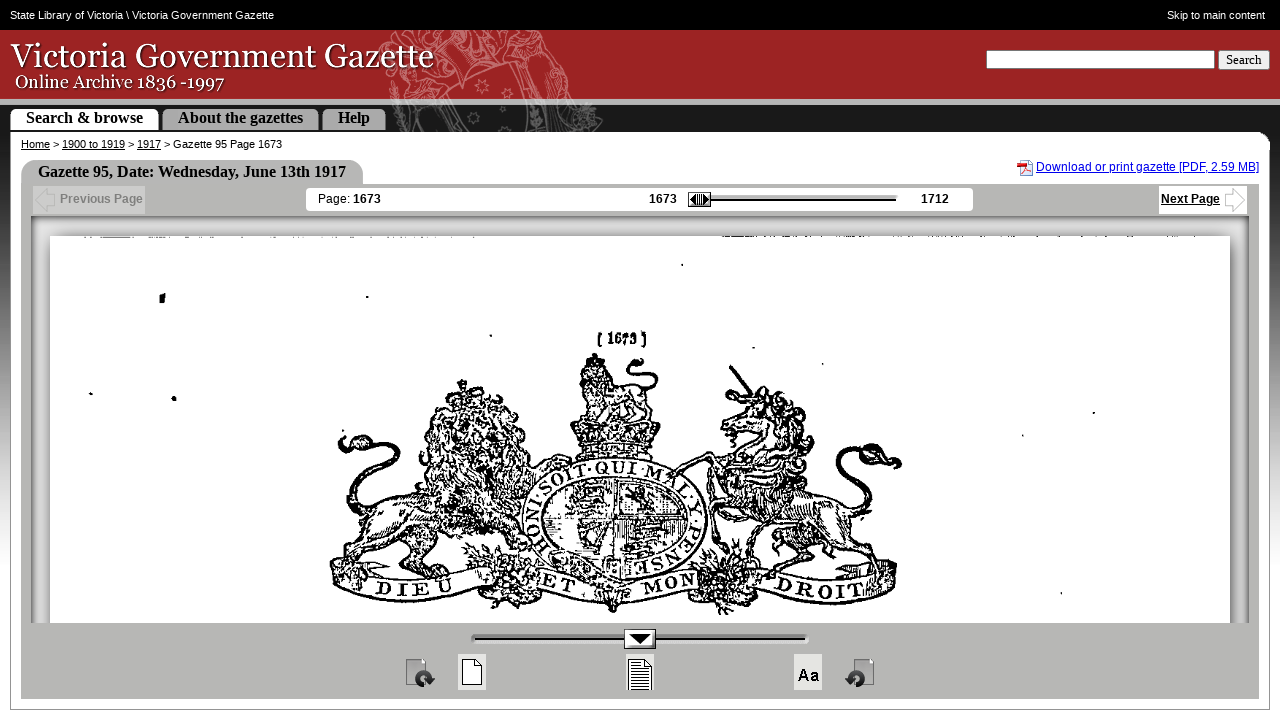

--- FILE ---
content_type: text/html; charset=UTF-8
request_url: https://gazette.slv.vic.gov.au/view.cgi?year=1917&class=general&page_num=1673&state=V&classNum=G95&id=
body_size: 11635
content:
<!DOCTYPE html PUBLIC "-//W3C//DTD XHTML 1.0 Strict//EN" "http://www.w3.org/TR/xhtml1/DTD/xhtml1-strict.dtd"><html xmlns="http://www.w3.org/1999/xhtml" lang="En" style="overflow: hidden;"><head>
<!-- Google Tag Manager -->

  <script nonce="" id="data-google-tag-manager" data-nonce="">(function(w,d,s,l,i){w[l]=w[l]||[];w[l].push({'gtm.start':
    new Date().getTime(),event:'gtm.js'});var f=d.getElementsByTagName(s)[0],
    j=d.createElement(s),dl=l!='dataLayer'?'&l='+l:'';j.async=true;j.src=
    'https://www.googletagmanager.com/gtm.js?id='+i+dl;var n=d.querySelector('[nonce]');
    n&&j.setAttribute('nonce',n.nonce||n.getAttribute('nonce'));f.parentNode.insertBefore(j,f);
    })(window,document,'script','dataLayer','GTM-5FTVNW');</script>

<!-- End Google Tag Manager -->


    <meta http-equiv="Content-Type" content="text/html; charset=utf-8">
    <meta name="keywords" content="Victoria Government Gazette, District of Port Phillip, Colony of New South Wales, State Library, Land Victoria, Office of the Chief Parliamentary Counsel , 1836, Australia, history, research, historian, index, database, archive">
    <meta name="description" content="The Victoria Government Gazette (1836 - 1997) is an online archive of official government documents from the District of Port Phillip in the colony of New South Wales, the Colony of Victoria, and the State Government of Victoria.  A searchable index is used to locate pages from the Gazettes, which are also available in PDF.">

    <link nonce="" rel="icon" type="image/vnd.microsoft.icon" href="/favicon.ico">

    <title>Victoria Government Gazette – Online Archive – 1917, p1673</title>

    
    <link nonce="" rel="stylesheet" type="text/css" href="/style/view-cgi.css" media="screen">
    
    <link nonce="" rel="stylesheet" type="text/css" href="/style/view-cgi_print.css" media="print">
    
    
    <script nonce="" type="text/javascript" src="//ajax.googleapis.com/ajax/libs/jquery/1.6/jquery.min.js"></script>
    
    <script nonce="" type="text/javascript" src="/global/js/jquery/plugins/jquery.mousewheel.min.js"></script>
    
    <script nonce="" type="text/javascript" src="/js/jquery-ui-1.8.12.custom.min.js"></script>
    
    <script nonce="" type="text/javascript" src="/js/view-cgi.js"></script>
    



      <meta http-equiv="imagetoolbar" content="no">

         

        <!-- Google tag (gtag.js) -->
        <script nonce="" async="" src="https://www.googletagmanager.com/gtag/js?id=UA-429029-6"></script>
        <script nonce="">
          window.dataLayer = window.dataLayer || [];
          function gtag(){dataLayer.push(arguments);}
          gtag('js', new Date());
        
          gtag('config', 'UA-429029-6');
        </script>

      


  <style media="print"> #pg {max-width: 300px} </style></head>

  <body style="overflow: hidden;">
<!-- Google Tag Manager (noscript) -->

<noscript><iframe src="https://www.googletagmanager.com/ns.html?id=GTM-5FTVNW"
height="0" width="0" style="display:none;visibility:hidden"></iframe></noscript>

<!-- End Google Tag Manager (noscript) -->
    <div id="ggHead" style="height: 132px; left: 0px; position: absolute; right: 0px; top: 0px;">

      <div id="slv-hdr-mh4-fluid">

        <div id="slv-hdr-mh4-fxd">

          <span id="slv-hdr-mh4-fxd-crumbs"><a href="http://www.slv.vic.gov.au/">State Library of Victoria</a> \ Victoria Government Gazette</span> <a id="slv-hdr-mh4-fxd-skip" href="#content">Skip to main content</a>

        </div>

      </div>

      <div id="ggMasthead">

        <form id="search" action="/search.cgi" method="get" class="validateMe" accept-charset="utf8">

          <div>

            <input type="hidden" name="searchResults" value="1">

            <label for="headerKW">Search</label>
            <label for="headerKW" class="visually_hidden">Keyword</label>
            <input type="text" id="headerKW" name="keyword" size="27" class="required">

            <button type="submit">Search</button>
          </div>

        </form>

        <h1>Victoria Government Gazette - Online Archive 1836 - 1997</h1>

          <a href="/">&nbsp;</a>

      </div>

      <div id="ggSpacingRow"></div>

      <div id="ggTabRow">

        <p id="siteMapLink"><a href="/sitemap/">Site map</a></p>

        <ul id="ggTabs">


          <li class="activeTab"><span><a href="/">Search &amp; browse</a></span></li>
          <li class="inactiveTab"><span><a href="/about/">About the gazettes</a></span></li>
          <li class="inactiveTab"><span><a href="/help/">Help</a></span></li>

  

        </ul>

      </div>

    </div>

    <div id="ggCrms" style="height: 18px; left: 0px; position: absolute; right: 0px; top: 132px;">

      <p><a href="/">Home</a> &gt; <a href="/archive/1900-1919/">1900 to 1919</a> &gt; <a href="/archive/1900-1919/1917">1917</a> &gt; Gazette 95 Page 1673</p>

    </div>

    <div id="ggInfo" data-title="Gazette 95" data-date="Wednesday, June 13th 1917" data-state="V" data-type="general" data-summary="Additions to list of medical practitioners; Bank; member council of school of mines, Bendigo; registration committee" data-category="Holidays; Medical board of Victoria; Public instruction, department of" style="margin: 0px 10px; padding: 0px 10px; height: 34px; left: 0px; position: absolute; right: 0px; top: 150px;" data-year="1917" data-timestamp="-1658484000" data-page="1673">
      <!--
      <span id="search_results"></span>
      <span id="gaz_title"><h2>Gazette 95</h2></span>
      <div style="clear:both"></div>
      -->

        

        <div id="pdfLink" style="margin-top: 10px;">

          <p><img src="/global/img/file-icon/pdf.png" alt="PDF Icon" style="vertical-align: middle;">
                  <a href="/images/1917/V/general/95.pdf">Download or print gazette [PDF, 2.59 MB]</a>
                  </p>

        </div>

            

        <table style="width: auto; clear: none; margin-top: 10px;" class="tableHeader">

          <tbody>

            <tr>

              <th class="tableHeaderTLC">&nbsp;</th>
              <th class="tableHeaderTxt">Gazette 95, Date: Wednesday, June 13th 1917</th>
              <th class="tableHeaderTRC">&nbsp;</th>
              <th style="background:#FFF; padding-left:20px;"></th>

            </tr>

          </tbody>

        </table>

    </div>

    <div id="pgJump" style="margin: 0px 10px; padding: 0px 10px; height: 32px; left: 0px; position: absolute; right: 0px; top: 184px;">

      <div style="display:block;background-color:#B7B7B5;">

        <table id="pgJumpTable">

          <tbody><tr>

            

            <td id="ggBack" style="opacity: 0.753618;"><div><a><img src="/img/icons/leftArrow-hollow.gif" alt="">Previous Page</a></div></td>

            <td style="width:54%;">

              <table id="pgSliderTable" style="display: table;">

                <tbody><tr>

                  <td class="pageNumCell">

                    Page: <span id="curPage">1673</span>

                  </td>

                  <td>

                    <table style="float:right;">

                      <tbody><tr>

                        <td id="minPage">1673</td>

                        <td>

                          <div id="pgJumpSliderTip" style="display: none;">hideme</div>

                          <div id="pgJumpSlider" title="Drag to navigate the pages" class="ui-slider ui-slider-horizontal ui-widget ui-widget-content ui-corner-all ui-slider-disabled ui-state-disabled ui-disabled" aria-disabled="true" style="opacity: 1;"><a href="#" class="ui-slider-handle ui-state-default ui-corner-all" disabled="disabled" style="left: 0%; opacity: 0;"></a></div>

                        </td>

                        <td id="maxPage">1712</td>

                      </tr>

                    </tbody></table>

                  </td>

                </tr>

              </tbody></table>

            </td>

            

            <td id="ggNext" style="opacity: 1;"><div><a>Next Page<img src="/img/icons/rightArrow-hollow.gif" alt=""></a></div></td>

          </tr>

        </tbody></table>

      </div>

    </div>

    <div id="originalDirectory" style="display:none">/images/1917/V/general</div>
    <div id="originalYear" style="display:none">1917</div>
    <div id="minRange" style="display:none"></div>
    <div id="maxRange" style="display:none"></div>
    <div id="doctype" style="display:none">general</div>

    <div id="pgView" style="padding: 0px 10px; margin: 0px 10px; border-bottom: none; height: 767px; left: 0px; position: absolute; right: 0px; top: 216px; overflow: hidden;">

      <div id="pgViewBorder" style="border-bottom: 0px; height: 767px;">

        <p id="pgUpdateStatus" style="display: none;"></p>

        <img id="pg" src="/images/1917/V/general/1917_1673.gif" alt="" width="1820" style="visibility: visible; position: relative;" class="ui-draggable">

      </div>

    </div>

    <div id="pgZoom" style="display: block; margin: 0px 10px 10px; padding: 0px 10px 10px; left: 0px; position: absolute; right: 0px; top: 983px;">

      <div id="pgZoomControls" style="opacity: 1;">

        <table id="pgZoomSliderContainer" style="opacity: 0.753618;">

          <tbody><tr>
            <td id="negativeIncrement"></td>
            <td><div id="pgZoomSlider" title="Drag to Zoom" class="ui-slider ui-slider-horizontal ui-widget ui-widget-content ui-corner-all"><a href="#" class="ui-slider-handle ui-state-default ui-corner-all" style="left: 50%;"></a></div></td>
            <td id="positiveIncrement"></td>
          </tr>

        </tbody></table>

        <table id="pgZoomIconsContainer" style="opacity: 0.753618;">

          <tbody><tr>
            <td id="rotateCW"><button class="rotateButton" type="button" title="Rotate clockwise">&nbsp;</button></td>
            <td id="zoomToBestFit"><button class="zoomIconsButton" type="button" title="Full Page View">&nbsp;</button></td>
            <td id="zoomToWideFit"><button class="zoomIconsButton" type="button" title="Fit Wide">&nbsp;</button></td>
            <td id="zoomToEnlarge"><button class="zoomIconsButton" type="button" title="Max Zoom">&nbsp;</button></td>
            <td id="rotateCCW"><button class="rotateButton" type="button" title="Rotate counter-clockwise">&nbsp;</button></td>
          </tr>

        </tbody></table>

      </div>

    </div>



    <div id="slv-ftr3-fluid-btm">

      <div id="slv-ftr3-fxd-btm">

        <a id="slv-ftr3-fxd-btm-slv-link" href="http://www.slv.vic.gov.au/"><img src="/img/f3/logo_slv.png" alt="State Library of Victoria"></a>

        <a id="slv-ftr3-fxd-btm-sgv-link" href="http://www.vic.gov.au/"><img src="/img/f3/logo_state_govt_grey.png" alt="State Government of Victoria – link to government home"></a>

        <ul id="slv-ftr3-fxd-btm-key-links">
          <li><a href="http://www.slv.vic.gov.au/your-feedback">Feedback</a></li>
          <li>|</li>
          <li><a href="http://www.slv.vic.gov.au/copyright">Copyright</a></li>
          <li>|</li>
          <li><a href="http://www.slv.vic.gov.au/privacy">Privacy</a></li>
          <li>|</li>
          <li><a href="http://www.slv.vic.gov.au/disclaimer">Disclaimer</a></li>
          <li class="copyright">© 2025 SLV</li>
        </ul>

      </div>

    </div>

    <div id="slv-ftr3-fluid-extra">

      <div id="slv-ftr3-fxd-extra">

        <p>The Victoria Government Gazette is a publication of the Victorian Government Printer.</p>
        <p>This website is the result of collaboration between the State Library of Victoria, Land Victoria and the Office of the Chief Parliamentary Counsel.</p>

      </div>

    </div>

  


<iframe height="0" width="0" style="display: none; visibility: hidden;"></iframe><div style="display: none; visibility: hidden;"></div></body></html>